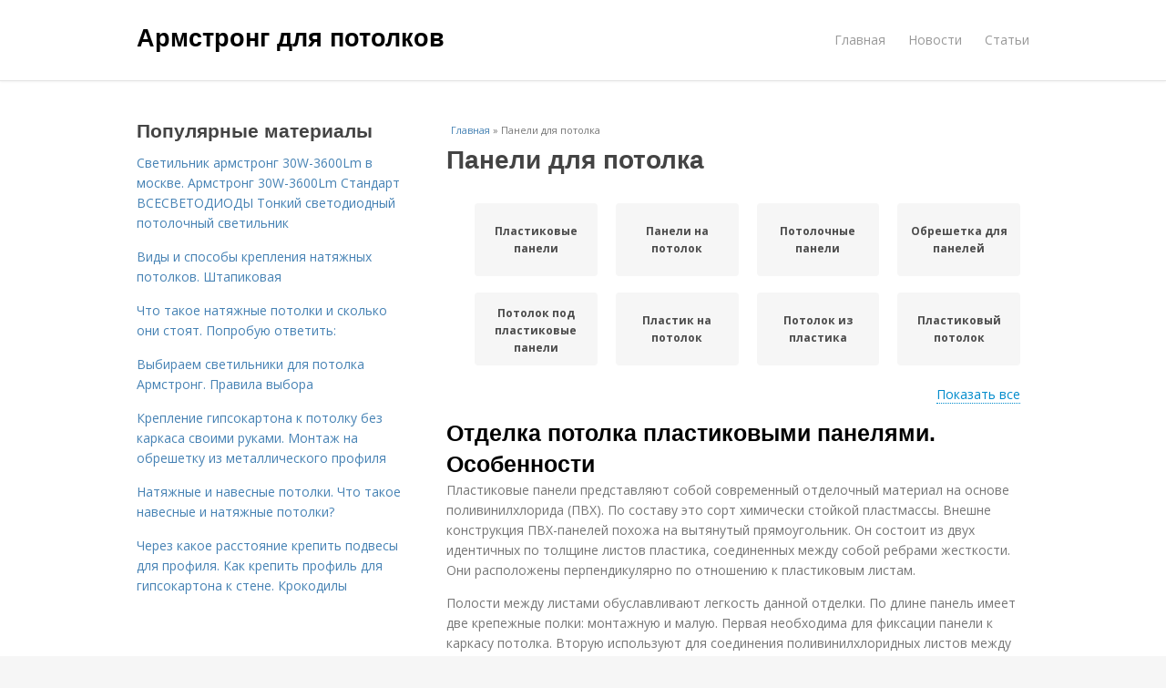

--- FILE ---
content_type: text/html; charset=utf-8
request_url: https://armstrong-dlya-potolkov.aystroika.info/paneli-dlya-potolka
body_size: 19371
content:
<!DOCTYPE html>
<html lang="ru" dir="ltr"
  xmlns:content="http://purl.org/rss/1.0/modules/content/"
  xmlns:dc="http://purl.org/dc/terms/"
  xmlns:foaf="http://xmlns.com/foaf/0.1/"
  xmlns:og="http://ogp.me/ns#"
  xmlns:rdfs="http://www.w3.org/2000/01/rdf-schema#"
  xmlns:sioc="http://rdfs.org/sioc/ns#"
  xmlns:sioct="http://rdfs.org/sioc/types#"
  xmlns:skos="http://www.w3.org/2004/02/skos/core#"
  xmlns:xsd="http://www.w3.org/2001/XMLSchema#">
<head>
<meta charset="utf-8" />
<meta name="Generator" content="Drupal 7 (http://drupal.org)" />
<link rel="alternate" type="application/rss+xml" title="RSS - Панели для потолка" href="https://armstrong-dlya-potolkov.aystroika.info/taxonomy/term/971/feed" />
<link rel="canonical" href="/paneli-dlya-potolka" />
<link rel="shortlink" href="/taxonomy/term/971" />
<meta property="description" content="Панели для потолка. Отделка потолка пластиковыми панелями. Особенности" />
<meta name="viewport" content="width=device-width, initial-scale=1, maximum-scale=1" />
<meta about="/paneli-dlya-potolka" typeof="skos:Concept" property="rdfs:label skos:prefLabel" content="Панели для потолка" />
<title>Панели для потолка | Армстронг для потолков</title>

    <link rel="shortcut icon" href="https://armstrong-dlya-potolkov.aystroika.info/sites/default/files/favicons/armstrong-dlya-potolkov.aystroika.info/favicon.ico">
    <link rel="apple-touch-icon" href="https://armstrong-dlya-potolkov.aystroika.info/sites/default/files/favicons/armstrong-dlya-potolkov.aystroika.info/apple-icon-152x152.ico">
    <link rel="apple-touch-icon" sizes="57x57" href="https://armstrong-dlya-potolkov.aystroika.info/sites/default/files/favicons/armstrong-dlya-potolkov.aystroika.info/apple-icon-57x57.ico">
    <link rel="apple-touch-icon" sizes="60x60" href="https://armstrong-dlya-potolkov.aystroika.info/sites/default/files/favicons/armstrong-dlya-potolkov.aystroika.info/apple-icon-60x60.ico">
    <link rel="apple-touch-icon" sizes="72x72" href="https://armstrong-dlya-potolkov.aystroika.info/sites/default/files/favicons/armstrong-dlya-potolkov.aystroika.info/apple-icon-72x72.ico">
    <link rel="apple-touch-icon" sizes="76x76" href="https://armstrong-dlya-potolkov.aystroika.info/sites/default/files/favicons/armstrong-dlya-potolkov.aystroika.info/apple-icon-76x76.ico">
    <link rel="apple-touch-icon" sizes="114x114" href="https://armstrong-dlya-potolkov.aystroika.info/sites/default/files/favicons/armstrong-dlya-potolkov.aystroika.info/apple-icon-114x114.ico">
    <link rel="apple-touch-icon" sizes="120x120" href="https://armstrong-dlya-potolkov.aystroika.info/sites/default/files/favicons/armstrong-dlya-potolkov.aystroika.info/apple-icon-120x120.ico">
    <link rel="apple-touch-icon" sizes="144x144" href="https://armstrong-dlya-potolkov.aystroika.info/sites/default/files/favicons/armstrong-dlya-potolkov.aystroika.info/apple-icon-144x144.ico">
    <link rel="apple-touch-icon" sizes="152x152" href="https://armstrong-dlya-potolkov.aystroika.info/sites/default/files/favicons/armstrong-dlya-potolkov.aystroika.info/apple-icon-152x152.ico">
    <link rel="apple-touch-icon" sizes="180x180" href="https://armstrong-dlya-potolkov.aystroika.info/sites/default/files/favicons/armstrong-dlya-potolkov.aystroika.info/apple-icon-180x180.ico">
    <link rel="icon" type="image/x-icon" sizes="192x192"  href="https://armstrong-dlya-potolkov.aystroika.info/sites/default/files/favicons/armstrong-dlya-potolkov.aystroika.info/android-icon-.ico">
    <link rel="icon" type="image/x-icon" sizes="32x32" href="https://armstrong-dlya-potolkov.aystroika.info/sites/default/files/favicons/armstrong-dlya-potolkov.aystroika.info/favicon-32x32.ico">
    <link rel="icon" type="image/x-icon" sizes="96x96" href="https://armstrong-dlya-potolkov.aystroika.info/sites/default/files/favicons/armstrong-dlya-potolkov.aystroika.info/favicon-96x96.ico">
    <link rel="icon" type="image/x-icon" sizes="16x16" href="https://armstrong-dlya-potolkov.aystroika.info/sites/default/files/favicons/armstrong-dlya-potolkov.aystroika.info/favicon-16x16.ico">
    <link type="text/css" rel="stylesheet" href="https://armstrong-dlya-potolkov.aystroika.info/sites/default/files/css/css_pbm0lsQQJ7A7WCCIMgxLho6mI_kBNgznNUWmTWcnfoE.css" media="all" />
<link type="text/css" rel="stylesheet" href="https://armstrong-dlya-potolkov.aystroika.info/sites/default/files/css/css_uGbAYUquy_hLL8-4YI1pUCShW2j1u-tewieW2F4S-ks.css" media="all" />
<link type="text/css" rel="stylesheet" href="https://armstrong-dlya-potolkov.aystroika.info/sites/default/files/css/css_AK7pOwvoGKo7KAdPeyO7vi8lk2hYd9Tl8Rg7d_fs8bA.css" media="all" />
<link type="text/css" rel="stylesheet" href="https://armstrong-dlya-potolkov.aystroika.info/sites/default/files/css/css_RQGFFiNGYPZfun1w9c9BnZ9g7tSNzR3-AL8HepSgEPk.css" media="all" />



    

<!--[if lt IE 9]><script src="/sites/all/themes/venture_theme/js/html5.js"></script><![endif]-->
</head>
<body class="html not-front not-logged-in one-sidebar sidebar-first page-taxonomy page-taxonomy-term page-taxonomy-term- page-taxonomy-term-971" itemscope itemtype="http://schema.org/WebPage">
    <div id="wrap">
  <div id="header-wrap" class="clr fixed-header">
    <header id="header" class="site-header clr container">
      <div id="logo" class="clr">
                  <h2 id="site-name">
            <a href="/" title="Главная">Армстронг для потолков</a>
          </h2>
               </div>
      <div id="sidr-close"><a href="#sidr-close" class="toggle-sidr-close"></a></div>
      <div id="site-navigation-wrap">
        <a href="#sidr-main" id="navigation-toggle"><span class="fa fa-bars"></span>Меню</a>
        <nav id="site-navigation" class="navigation main-navigation clr" role="navigation">
          <div id="main-menu" class="menu-main-container">
            <ul class="menu"><li class="first leaf"><a href="/">Главная</a></li>
<li class="leaf"><a href="/novosti">Новости</a></li>
<li class="last leaf"><a href="/stati">Статьи</a></li>
</ul>          </div>
        </nav>
      </div>
    </header>
  </div>



  

  <div id="main" class="site-main container clr">
        <div id="primary" class="content-area clr">
      <section id="content" role="main" class="site-content left-content clr">
                            <div id="breadcrumbs" itemscope itemtype="https://schema.org/BreadcrumbList" >
            <span itemprop="itemListElement" itemscope itemtype="https://schema.org/ListItem"><a href="/" itemprop="item"><span itemprop="name">Главная</span>
            <meta itemprop="position" content="1" /></a></span> » <span itemprop="itemListElement" itemscope itemtype="https://schema.org/ListItem"><span itemprop="item"><span itemprop="name">Панели для потолка</span>
            <meta itemprop="position" content="2" /></span></span>          </div>
                                          <div id="content-wrap">
                    <h1 class="page-title">Панели для потолка</h1>                                                  <div class="region region-content">
  <div id="block-system-main" class="block block-system">

      
  <div class="content">
    <div id="related_terms"><ul class="related_terms_ul"><li class="related_term_item"><a href="/plastikovye-paneli">Пластиковые панели</a></li><li class="related_term_item"><a href="/paneli-na-potolok">Панели на потолок</a></li><li class="related_term_item"><a href="/potolochnye-paneli">Потолочные панели</a></li><li class="related_term_item"><a href="/obreshetka-dlya-paneley">Обрешетка для панелей</a></li><li class="related_term_item"><a href="/potolok-pod-plastikovye-paneli">Потолок под пластиковые панели</a></li><li class="related_term_item"><a href="/plastik-na-potolok">Пластик на потолок</a></li><li class="related_term_item"><a href="/potolok-iz-plastika">Потолок из пластика</a></li><li class="related_term_item"><a href="/plastikovyy-potolok">Пластиковый потолок</a></li><li class="related_term_item"><a href="/podvesnoy-potolok">Подвесной потолок</a></li><li class="related_term_item"><a href="/potolok-iz-stenovyh-paneley">Потолок из стеновых панелей</a></li><li class="related_term_item"><a href="/karkas-dlya-plastikovyh-paneley">Каркас для пластиковых панелей</a></li><li class="related_term_item"><a href="/karkas-na-potolke">Каркас на потолке</a></li><li class="related_term_item"><a href="/potolok-iz-paneley">Потолок из панелей</a></li><li class="related_term_item"><a href="/plastikovyh-potolochnye-paneli">Пластиковых потолочные панели</a></li><li class="related_term_item"><a href="/paneli-v-derevyannom-dome">Панели в деревянном доме</a></li><li class="related_term_item"><a href="/paneli-na-metallicheskiy-profil">Панели на металлический профиль</a></li><li class="related_term_item"><a href="/paneli-k-stene">Панели к стене</a></li><li class="related_term_item"><a href="/paneli-k-potolku">Панели к потолку</a></li><li class="related_term_item"><a href="/besshovnye-paneli">Бесшовные панели</a></li><li class="related_term_item"><a href="/paneli-dlya-potolkov">Панели для потолков</a></li><li class="related_term_item"><a href="/reechnyy-potolok">Реечный потолок</a></li><li class="related_term_item"><a href="/reechnye-potolki">Реечные потолки</a></li><li class="related_term_item"><a href="/material-dlya-potolka">Материал для потолка</a></li></ul><div class="navi">
                            <span class="open" style="display: inline;">Показать все</span>
                            <span class="close" style="display: none;">Свернуть</span>
                        </div></div><div class="term-listing-heading"><div id="taxonomy-term-971" class="taxonomy-term vocabulary-sub-categorys">

  
  <div class="content">
      </div>

</div>
</div>

  <article id="node-5666" class="node node-content node-promoted node-teaser clearfix" about="/stati/otdelka-potolka-plastikovymi-panelyami-osobennosti" typeof="sioc:Item foaf:Document">
        <header>
                    <h2 class="title"  property="dc:title" datatype=""><a href="/stati/otdelka-potolka-plastikovymi-panelyami-osobennosti">Отделка потолка пластиковыми панелями. Особенности</a></h2>
              
      
          </header>
  
  <div class="content">
    <div class="field field-name-body field-type-text-with-summary field-label-hidden"><div class="field-items"><div class="field-item even" property="content:encoded"><p>Пластиковые панели представляют собой современный отделочный материал на основе поливинилхлорида (ПВХ). По составу это сорт химически стойкой пластмассы. Внешне конструкция ПВХ-панелей похожа на вытянутый прямоугольник. Он состоит из двух идентичных по толщине листов пластика, соединенных между собой ребрами жесткости. Они расположены перпендикулярно по отношению к пластиковым листам.</p><p>Полости между листами обуславливают легкость данной отделки. По длине панель имеет две крепежные полки: монтажную и малую. Первая необходима для фиксации панели к каркасу потолка. Вторую используют для соединения поливинилхлоридных листов между собой. Замки широкой стороны напоминают замковые крепежи ламинатных досок.</p><a href="/stati/otdelka-potolka-plastikovymi-panelyami-osobennosti" title="Отделка потолка пластиковыми панелями. Особенности" ><img src="https://armstrong-dlya-potolkov.aystroika.info/sites/default/files/i/armstrong-dlya-potolkov.aystroika.info/31522/6-11/fa68523989dc.jpg"></a></div></div></div>  </div>
      
      
  
  
      <footer>
      <ul class="links inline"><li class="node-readmore first last"><a href="/stati/otdelka-potolka-plastikovymi-panelyami-osobennosti" rel="tag" title="Отделка потолка пластиковыми панелями. Особенности">Читать дальше →</a></li>
</ul>    </footer>
   

    </article> <!-- /.node -->


  <article id="node-5599" class="node node-content node-promoted node-teaser clearfix" about="/stati/kak-obshit-potolok-panelyami-pvh-tehnologiya-otdelki-potolka-plastikovymi-panelyami" typeof="sioc:Item foaf:Document">
        <header>
                    <h2 class="title"  property="dc:title" datatype=""><a href="/stati/kak-obshit-potolok-panelyami-pvh-tehnologiya-otdelki-potolka-plastikovymi-panelyami">Как обшить потолок панелями ПВХ. Технология отделки потолка пластиковыми панелями</a></h2>
              
      
          </header>
  
  <div class="content">
    <div class="field field-name-body field-type-text-with-summary field-label-hidden"><div class="field-items"><div class="field-item even" property="content:encoded"><p>В первую очередь надо рассчитать, сколько пластиковых панелей вам необходимо, чтобы покрыть ими потолок. Здесь требуется всего лишь два размера: площадь потолка и площадь одной панели. И то, и другое подсчитать – не проблема, нужны школьные знания геометрии. Далее площадь потолка делим на площадь панели, получаем количество материала. К этому показателю прибавляем 5% – на всякий случай.</p><a href="/stati/kak-obshit-potolok-panelyami-pvh-tehnologiya-otdelki-potolka-plastikovymi-panelyami" title="Как обшить потолок панелями ПВХ. Технология отделки потолка пластиковыми панелями" ><img src="https://armstrong-dlya-potolkov.aystroika.info/sites/default/files/i/armstrong-dlya-potolkov.aystroika.info/23822/6-8/c93b7759c923.jpg" alt="ПВХ панели на потолок в комнату. Обзор видов и моделей панелей для потолка"></a></div></div></div>  </div>
      
      
  
  
      <footer>
      <ul class="links inline"><li class="node-readmore first last"><a href="/stati/kak-obshit-potolok-panelyami-pvh-tehnologiya-otdelki-potolka-plastikovymi-panelyami" rel="tag" title="Как обшить потолок панелями ПВХ. Технология отделки потолка пластиковыми панелями">Читать дальше →</a></li>
</ul>    </footer>
   

    </article> <!-- /.node -->


  <article id="node-5483" class="node node-content node-promoted node-teaser clearfix" about="/novosti/plastikovye-paneli-dlya-potolka-plyusy-pvh-paneley-dlya-potolka" typeof="sioc:Item foaf:Document">
        <header>
                    <h2 class="title"  property="dc:title" datatype=""><a href="/novosti/plastikovye-paneli-dlya-potolka-plyusy-pvh-paneley-dlya-potolka">Пластиковые панели для потолка. Плюсы ПВХ панелей для потолка</a></h2>
              
      
          </header>
  
  <div class="content">
    <div class="field field-name-body field-type-text-with-summary field-label-hidden"><div class="field-items"><div class="field-item even" property="content:encoded"><p><a href="/novosti/plastikovye-paneli-dlya-potolka-plyusy-pvh-paneley-dlya-potolka" title="Пластиковые панели для потолка. Плюсы ПВХ панелей для потолка" ><img src="https://armstrong-dlya-potolkov.aystroika.info/sites/default/files/i/armstrong-dlya-potolkov.aystroika.info/16322/1-6/6643c83b09ae.jpg" alt="Пластиковые панели для потолка. Плюсы ПВХ панелей для потолка"></a></p><p>Потолочный пластик может похвастаться следующими преимуществами: </p></div></div></div>  </div>
      
      
  
  
      <footer>
      <ul class="links inline"><li class="node-readmore first last"><a href="/novosti/plastikovye-paneli-dlya-potolka-plyusy-pvh-paneley-dlya-potolka" rel="tag" title="Пластиковые панели для потолка. Плюсы ПВХ панелей для потолка">Читать дальше →</a></li>
</ul>    </footer>
   

    </article> <!-- /.node -->


  <article id="node-5465" class="node node-content node-promoted node-teaser clearfix" about="/stati/plastikovyy-potolok-svoimi-rukami-vannaya-komnata" typeof="sioc:Item foaf:Document">
        <header>
                    <h2 class="title"  property="dc:title" datatype=""><a href="/stati/plastikovyy-potolok-svoimi-rukami-vannaya-komnata">Пластиковый потолок своими руками. Ванная комната</a></h2>
              
      
          </header>
  
  <div class="content">
    <div class="field field-name-body field-type-text-with-summary field-label-hidden"><div class="field-items"><div class="field-item even" property="content:encoded"><p>В ванной комнате или совмещенном санузле для оформления потолка используют разнообразные материалы, и одним из них являются пластиковые панели. Они помогут сэкономить достаточно крупную сумму, так как имеют вполне доступную цену, и их легко можно установить самостоятельно, без привлечения мастеров.</p><p><a href="/stati/plastikovyy-potolok-svoimi-rukami-vannaya-komnata" title="Пластиковый потолок своими руками. Ванная комната" ><img src="https://armstrong-dlya-potolkov.aystroika.info/sites/default/files/i/armstrong-dlya-potolkov.aystroika.info/15422/6-6/6ba494882c8c.jpg"></a></p><p>Пластиковый потолок выбран в общий тон с кремовой отделкой стен</p></div></div></div>  </div>
      
      
  
  
      <footer>
      <ul class="links inline"><li class="node-readmore first last"><a href="/stati/plastikovyy-potolok-svoimi-rukami-vannaya-komnata" rel="tag" title="Пластиковый потолок своими руками. Ванная комната">Читать дальше →</a></li>
</ul>    </footer>
   

    </article> <!-- /.node -->


  <article id="node-5460" class="node node-content node-promoted node-teaser clearfix" about="/novosti/ustanovka-pvh-paneley-dlya-potolka-svoimi-rukami-montazh-karkasa-dlya-plastikovyh-paneley" typeof="sioc:Item foaf:Document">
        <header>
                    <h2 class="title"  property="dc:title" datatype=""><a href="/novosti/ustanovka-pvh-paneley-dlya-potolka-svoimi-rukami-montazh-karkasa-dlya-plastikovyh-paneley">Установка ПВХ панелей для потолка своими руками. Монтаж каркаса для пластиковых панелей</a></h2>
              
      
          </header>
  
  <div class="content">
    <div class="field field-name-body field-type-text-with-summary field-label-hidden"><div class="field-items"><div class="field-item even" property="content:encoded"><p>Начинают с того что размечают положение потолка из пластиковых панелей на стенах. На этом этапе следует определиться с величиной зазора между основанием потолка и поверхностью будущего потолка.</p><p>Этот зазор зависит от неровностей потолка, а так же от того какие коммуникации будут проложены под пластиковым потолком, и какие светильники будут в него установлены. Для того что бы проще было определиться можно сказать, что для установки среднестатистического точечного светильника необходимо 7-10 см подпотолочного пространства. Для прокладки проводки и монтажа потолка из пластиковых панелей достаточно 3-5 см.</p><p>После того как размер зазора определен с помощью уровня размечают положение будущего потолка. Удобнее для этих целей пользоваться лазерным уровнем.</p><a href="/novosti/ustanovka-pvh-paneley-dlya-potolka-svoimi-rukami-montazh-karkasa-dlya-plastikovyh-paneley" title="Установка ПВХ панелей для потолка своими руками. Монтаж каркаса для пластиковых панелей" ><img src="https://armstrong-dlya-potolkov.aystroika.info/sites/default/files/i/armstrong-dlya-potolkov.aystroika.info/15122/3-6/bb603761a8c7.jpg" alt="Установка ПВХ панелей для потолка своими руками. Монтаж каркаса для пластиковых панелей"></a></div></div></div>  </div>
      
      
  
  
      <footer>
      <ul class="links inline"><li class="node-readmore first last"><a href="/novosti/ustanovka-pvh-paneley-dlya-potolka-svoimi-rukami-montazh-karkasa-dlya-plastikovyh-paneley" rel="tag" title="Установка ПВХ панелей для потолка своими руками. Монтаж каркаса для пластиковых панелей">Читать дальше →</a></li>
</ul>    </footer>
   

    </article> <!-- /.node -->


  <article id="node-5440" class="node node-content node-promoted node-teaser clearfix" about="/stati/kak-krepit-paneli-pvh-k-potolku-vidy-plastikovyh-potolochnyh-paneley" typeof="sioc:Item foaf:Document">
        <header>
                    <h2 class="title"  property="dc:title" datatype=""><a href="/stati/kak-krepit-paneli-pvh-k-potolku-vidy-plastikovyh-potolochnyh-paneley">Как крепить панели ПВХ к потолку. Виды пластиковых потолочных панелей</a></h2>
              
      
          </header>
  
  <div class="content">
    <div class="field field-name-body field-type-text-with-summary field-label-hidden"><div class="field-items"><div class="field-item even" property="content:encoded"><p>Все ПВХ панели разделяют на две категории: стеновые и потолочные. Они отличаются жесткостью и весом: на потолке неважна механическая прочность, потому материал делают облегченным, с тонкими стенками. Обращаться с ними нужно аккуратно: можно смять даже двумя пальцами. Можно ли монтировать стеновые панели на потолок. Можно, но стоят они дороже, а их более высока прочность невостребована. К тому же они тяжелее, потому немного будет увеличена нагрузка на каркас (если такой будет) и при его монтаже нужно это учитывать.</p><p>Теперь о размерах панелей и видах их поверхностей. Есть материал, внешний вид которого напоминает вагонку: такие же полосы, только из пластика. Потолок из таких панелей называют еще реечным так как по внешнему виду поверхность очень похожа.</p><a href="/stati/kak-krepit-paneli-pvh-k-potolku-vidy-plastikovyh-potolochnyh-paneley" title="Как крепить панели ПВХ к потолку. Виды пластиковых потолочных панелей" ><img src="https://armstrong-dlya-potolkov.aystroika.info/sites/default/files/i/armstrong-dlya-potolkov.aystroika.info/13822/4-5/69386d4cf0d7.jpg" alt="Как крепить панели ПВХ к потолку. Виды пластиковых потолочных панелей"></a></div></div></div>  </div>
      
      
  
  
      <footer>
      <ul class="links inline"><li class="node-readmore first last"><a href="/stati/kak-krepit-paneli-pvh-k-potolku-vidy-plastikovyh-potolochnyh-paneley" rel="tag" title="Как крепить панели ПВХ к потолку. Виды пластиковых потолочных панелей">Читать дальше →</a></li>
</ul>    </footer>
   

    </article> <!-- /.node -->


  <article id="node-5340" class="node node-content node-promoted node-teaser clearfix" about="/novosti/montazh-plastikovyh-paneley-k-potolku-svoimi-rukami-preimushchestva-i-nedostatki" typeof="sioc:Item foaf:Document">
        <header>
                    <h2 class="title"  property="dc:title" datatype=""><a href="/novosti/montazh-plastikovyh-paneley-k-potolku-svoimi-rukami-preimushchestva-i-nedostatki">Монтаж пластиковых панелей к потолку своими руками. Преимущества и недостатки</a></h2>
              
      
          </header>
  
  <div class="content">
    <div class="field field-name-body field-type-text-with-summary field-label-hidden"><div class="field-items"><div class="field-item even" property="content:encoded">— самый простой в монтаже среди навесных конструкций.<a href="/novosti/montazh-plastikovyh-paneley-k-potolku-svoimi-rukami-preimushchestva-i-nedostatki" title="Монтаж пластиковых панелей к потолку своими руками. Преимущества и недостатки" ><img src="https://armstrong-dlya-potolkov.aystroika.info/sites/default/files/i/armstrong-dlya-potolkov.aystroika.info/7722/6-3/a60c685b74c2.jpg"></a></div></div></div>  </div>
      
      
  
  
      <footer>
      <ul class="links inline"><li class="node-readmore first last"><a href="/novosti/montazh-plastikovyh-paneley-k-potolku-svoimi-rukami-preimushchestva-i-nedostatki" rel="tag" title="Монтаж пластиковых панелей к потолку своими руками. Преимущества и недостатки">Читать дальше →</a></li>
</ul>    </footer>
   

    </article> <!-- /.node -->


  <article id="node-5204" class="node node-content node-promoted node-teaser clearfix" about="/novosti/kakoe-vybrat-pokrytie-dlya-potolka-potolochnoe-pokrytie-iz-gipsokartona" typeof="sioc:Item foaf:Document">
        <header>
                    <h2 class="title"  property="dc:title" datatype=""><a href="/novosti/kakoe-vybrat-pokrytie-dlya-potolka-potolochnoe-pokrytie-iz-gipsokartona">Какое выбрать покрытие для потолка. Потолочное покрытие из гипсокартона</a></h2>
              
      
          </header>
  
  <div class="content">
    <div class="field field-name-body field-type-text-with-summary field-label-hidden"><div class="field-items"><div class="field-item even" property="content:encoded">Сегодня это самое популярное потолочное покрытие. В большинстве случаев ГКЛ использую для отделки потолков в квартирах и частных домах. Он экологичен, паропроницаем и позволяет создавать не только идеально ровные поверхности, но и причудливые формы, которые диктует современный дизайн интерьеров.Этот способ обустройства потолка настолько популярен, что в интернете есть множество статей и <p>Потолочное покрытие из нипсокартона фото </p><p><a href="/novosti/kakoe-vybrat-pokrytie-dlya-potolka-potolochnoe-pokrytie-iz-gipsokartona" title="Какое выбрать покрытие для потолка. Потолочное покрытие из гипсокартона" ><img src="https://armstrong-dlya-potolkov.aystroika.info/sites/default/files/i/armstrong-dlya-potolkov.aystroika.info/35921/0-12/a38286b26829.jpg" alt="Какое выбрать покрытие для потолка. Потолочное покрытие из гипсокартона"></a></p></div></div></div>  </div>
      
      
  
  
      <footer>
      <ul class="links inline"><li class="node-readmore first last"><a href="/novosti/kakoe-vybrat-pokrytie-dlya-potolka-potolochnoe-pokrytie-iz-gipsokartona" rel="tag" title="Какое выбрать покрытие для потолка. Потолочное покрытие из гипсокартона">Читать дальше →</a></li>
</ul>    </footer>
   

    </article> <!-- /.node -->
<div id="related_nodes_title">Вас может заинтересовать</div>

  <article id="node-5713" class="node node-content node-promoted node-teaser clearfix" about="/novosti/podvesnoy-potolok-v-ofis-armstrong-osobennosti" typeof="sioc:Item foaf:Document">
        <header>
                    <h2 class="title"  property="dc:title" datatype=""><a href="/novosti/podvesnoy-potolok-v-ofis-armstrong-osobennosti">Подвесной потолок в офис Армстронг. Особенности</a></h2>
              
      
          </header>
  
  <div class="content">
    <div class="field field-name-body field-type-text-with-summary field-label-hidden"><div class="field-items"><div class="field-item even" property="content:encoded"><p>Потолок Armstrong является одним из самых распространенных видов покрытия, которое можно увидеть в жилых помещениях и в офисных зданиях. Из себя он представляет конструкцию из плит, расположенных в виде ячеек на металлическом каркасе. Такой потолок довольно легко монтируется и не обладает высокой стоимостью – именно поэтому пользуется широкой популярностью.</p> <p>Стоит отметить, что название было получено в честь производителя, который был первым, кто завез подобные потолки в Россию.</p><a href="/novosti/podvesnoy-potolok-v-ofis-armstrong-osobennosti" title="Подвесной потолок в офис Армстронг. Особенности" ><img src="https://armstrong-dlya-potolkov.aystroika.info/sites/default/files/i/armstrong-dlya-potolkov.aystroika.info/34822/4-12/3f7a172fad9f.jpg"></a></div></div></div>  </div>
      
      
  
  
      <footer>
      <ul class="links inline"><li class="node-readmore first last"><a href="/novosti/podvesnoy-potolok-v-ofis-armstrong-osobennosti" rel="tag" title="Подвесной потолок в офис Армстронг. Особенности">Читать дальше →</a></li>
</ul>    </footer>
   

    </article> <!-- /.node -->


  <article id="node-5712" class="node node-content node-promoted node-teaser clearfix" about="/novosti/ofisnye-podvesnye-potolki-armstrong-tehnicheskie-harakteristiki" typeof="sioc:Item foaf:Document">
        <header>
                    <h2 class="title"  property="dc:title" datatype=""><a href="/novosti/ofisnye-podvesnye-potolki-armstrong-tehnicheskie-harakteristiki">Офисные подвесные потолки Армстронг. Технические характеристики</a></h2>
              
      
          </header>
  
  <div class="content">
    <div class="field field-name-body field-type-text-with-summary field-label-hidden"><div class="field-items"><div class="field-item even" property="content:encoded"><p>Потолочные подвесные конструкции используются во всем мире, поэтому вы всегда можете попросить у продавца сертификаты соответствия общепринятым стандартам.</p><p>Стандартные технические характеристики подвесной конструкции Armstrong таковы: </p>Размер одной плитки составляет от 600 кв. мм, также, в продаже имеются плитки размером 1200 х 600 мм.Толщина плитки варьируется от 0,8 до 2,5 сантиметров.Вес квадратного метра конструкции зависит от веса материалов отделки и может колебаться в пределах от 2,5 килограмм до 8.<p><a href="/novosti/ofisnye-podvesnye-potolki-armstrong-tehnicheskie-harakteristiki" title="Офисные подвесные потолки Армстронг. Технические характеристики" ><img src="https://armstrong-dlya-potolkov.aystroika.info/sites/default/files/i/armstrong-dlya-potolkov.aystroika.info/34722/3-12/34478fe89be9.jpg"></a></p></div></div></div>  </div>
      
      
  
  
      <footer>
      <ul class="links inline"><li class="node-readmore first last"><a href="/novosti/ofisnye-podvesnye-potolki-armstrong-tehnicheskie-harakteristiki" rel="tag" title="Офисные подвесные потолки Армстронг. Технические характеристики">Читать дальше →</a></li>
</ul>    </footer>
   

    </article> <!-- /.node -->


  <article id="node-5711" class="node node-content node-promoted node-teaser clearfix" about="/stati/podvesnye-potolki-i-podvesnaya-sistema-armstrong-kak-ustroen-podvesnoy-potolok-armstrong" typeof="sioc:Item foaf:Document">
        <header>
                    <h2 class="title"  property="dc:title" datatype=""><a href="/stati/podvesnye-potolki-i-podvesnaya-sistema-armstrong-kak-ustroen-podvesnoy-potolok-armstrong">Подвесные потолки и подвесная система Армстронг. Как устроен подвесной потолок «Армстронг»</a></h2>
              
      
          </header>
  
  <div class="content">
    <div class="field field-name-body field-type-text-with-summary field-label-hidden"><div class="field-items"><div class="field-item even" property="content:encoded"><p>Подвесной поток «Армстронг» – это запатентованная система, которая представляет собой следующую простую, но эффективную конструкцию:</p>Направляющие Т-образного сечения, которые монтируются в монтажном горизонте в ортогональном направлении по отношению друг к другу, образуя прямоугольники и квадраты с габаритами от 300 х 300 мм до 600 х 1200 мм для монтажа облицовочных плиток.Профильные направляющие, которые устанавливаются между продольными несущими элементами. Имеют тот же Т-образный профиль, но не снабжаются отверстиями для подвесов. Монтируются на выступающие полки продольных профилей.<p><a href="/stati/podvesnye-potolki-i-podvesnaya-sistema-armstrong-kak-ustroen-podvesnoy-potolok-armstrong" title="Подвесные потолки и подвесная система Армстронг. Как устроен подвесной потолок «Армстронг»" ><img src="https://armstrong-dlya-potolkov.aystroika.info/sites/default/files/i/armstrong-dlya-potolkov.aystroika.info/34622/2-12/29e0a2fcb2e5.jpg" alt="Подвесные потолки и подвесная система Армстронг. Как устроен подвесной потолок «Армстронг»"></a></p></div></div></div>  </div>
      
      
  
  
      <footer>
      <ul class="links inline"><li class="node-readmore first last"><a href="/stati/podvesnye-potolki-i-podvesnaya-sistema-armstrong-kak-ustroen-podvesnoy-potolok-armstrong" rel="tag" title="Подвесные потолки и подвесная система Армстронг. Как устроен подвесной потолок «Армстронг»">Читать дальше →</a></li>
</ul>    </footer>
   

    </article> <!-- /.node -->


  <article id="node-5710" class="node node-content node-promoted node-teaser clearfix" about="/novosti/potolki-armstrong-i-albes-ot-oficialnogo-predstavitelya-internet-magazin-potolki-armstrong" typeof="sioc:Item foaf:Document">
        <header>
                    <h2 class="title"  property="dc:title" datatype=""><a href="/novosti/potolki-armstrong-i-albes-ot-oficialnogo-predstavitelya-internet-magazin-potolki-armstrong">Потолки армстронг и Албес от официального представителя. Интернет-магазин «Потолки Армстронг» - гарантия надежных и качественных подвесных систем.</a></h2>
              
      
          </header>
  
  <div class="content">
    <div class="field field-name-body field-type-text-with-summary field-label-hidden"><div class="field-items"><div class="field-item even" property="content:encoded"><p>В нашей стране подвесные потолки Armstrong давно и прочно завоевали популярность. Это неудивительно. Многими экспертами давно признано, что идеальным решением для обустройства и элегантного оформления интерьера вашей, не только квартиры или дома, но и офиса, являются именно подвесной потолок. Крайне важным фактором является высокая скорость монтажа. Цены на потолки Армстронг в эконом сегменте порадуют своим качеством и низкой стоимостью. С их помощью можно легко скрыть любые дефекты потолочной поверхности, спрятать провода (это особенно актуально в огромных офисных зданиях). Кроме того потолки Армстронг - это еще и отличный дизайнерский ход. В совокупности с хорошими светильниками они станут украшением любого помещения, сделают его более комфортным и уютным.<a href="/novosti/potolki-armstrong-i-albes-ot-oficialnogo-predstavitelya-internet-magazin-potolki-armstrong" title="Потолки армстронг и Албес от официального представителя. Интернет-магазин «Потолки Армстронг» - гарантия надежных и качественных подвесных систем." ><img src="https://armstrong-dlya-potolkov.aystroika.info/sites/default/files/i/armstrong-dlya-potolkov.aystroika.info/34522/1-12/a731d480604f.jpg"></a></div></div></div>  </div>
      
      
  
  
      <footer>
      <ul class="links inline"><li class="node-readmore first last"><a href="/novosti/potolki-armstrong-i-albes-ot-oficialnogo-predstavitelya-internet-magazin-potolki-armstrong" rel="tag" title="Потолки армстронг и Албес от официального представителя. Интернет-магазин «Потолки Армстронг» - гарантия надежных и качественных подвесных систем.">Читать дальше →</a></li>
</ul>    </footer>
   

    </article> <!-- /.node -->


  <article id="node-5692" class="node node-content node-promoted node-teaser clearfix" about="/stati/navesnoy-potolok-svoimi-rukami-potolok-iz-gipsokartona" typeof="sioc:Item foaf:Document">
        <header>
                    <h2 class="title"  property="dc:title" datatype=""><a href="/stati/navesnoy-potolok-svoimi-rukami-potolok-iz-gipsokartona">Навесной потолок своими руками. Потолок из гипсокартона</a></h2>
              
      
          </header>
  
  <div class="content">
    <div class="field field-name-body field-type-text-with-summary field-label-hidden"><div class="field-items"><div class="field-item even" property="content:encoded"><p><a href="/stati/navesnoy-potolok-svoimi-rukami-potolok-iz-gipsokartona" title="Навесной потолок своими руками. Потолок из гипсокартона" ><img src="https://armstrong-dlya-potolkov.aystroika.info/sites/default/files/i/armstrong-dlya-potolkov.aystroika.info/33222/2-11/d829bad044b2.jpg" alt="Навесной потолок своими руками. Потолок из гипсокартона"></a></p><p>Планируя сделать подвесной потолок из гипсокартона своими руками, следует учесть довольно внушительный вес листов. Поднять лист размером 1.2 на 2.5 м одному человеку не под силу, обязательно потребуется помощник.</p><p>Крепление подвесного потолка из гипсокартона можно проводить как на деревянный, так и на металлический каркас. Каркас из металлических профилей предпочтительнее, так как он более легкий и простой в монтаже, не деформируется от воздействия влаги и температуры.</p>Инструменты и расходные материалы<p></p></div></div></div>  </div>
      
      
  
  
      <footer>
      <ul class="links inline"><li class="node-readmore first last"><a href="/stati/navesnoy-potolok-svoimi-rukami-potolok-iz-gipsokartona" rel="tag" title="Навесной потолок своими руками. Потолок из гипсокартона">Читать дальше →</a></li>
</ul>    </footer>
   

    </article> <!-- /.node -->


  <article id="node-5690" class="node node-content node-promoted node-teaser clearfix" about="/novosti/razmetka-potolka-pered-montazhom-plastikovyh-paneley-nanesenie-razmetki" typeof="sioc:Item foaf:Document">
        <header>
                    <h2 class="title"  property="dc:title" datatype=""><a href="/novosti/razmetka-potolka-pered-montazhom-plastikovyh-paneley-nanesenie-razmetki">Разметка потолка перед монтажом пластиковых панелей. Нанесение разметки</a></h2>
              
      
          </header>
  
  <div class="content">
    <div class="field field-name-body field-type-text-with-summary field-label-hidden"><div class="field-items"><div class="field-item even" property="content:encoded"><p>Чтобы обрешетка под пластиковые панели соответствовала необходимым требованиям, ее монтаж начинают с разметочных мероприятий:</p><a href="/novosti/razmetka-potolka-pered-montazhom-plastikovyh-paneley-nanesenie-razmetki" title="Разметка потолка перед монтажом пластиковых панелей. Нанесение разметки" ><img src="https://armstrong-dlya-potolkov.aystroika.info/sites/default/files/i/armstrong-dlya-potolkov.aystroika.info/33022/0-11/4b552c0fca7e.jpg"></a></div></div></div>  </div>
      
      
  
  
      <footer>
      <ul class="links inline"><li class="node-readmore first last"><a href="/novosti/razmetka-potolka-pered-montazhom-plastikovyh-paneley-nanesenie-razmetki" rel="tag" title="Разметка потолка перед монтажом пластиковых панелей. Нанесение разметки">Читать дальше →</a></li>
</ul>    </footer>
   

    </article> <!-- /.node -->


  <article id="node-5671" class="node node-content node-promoted node-teaser clearfix" about="/novosti/montazh-paneley-pvh-na-potolok-svoimi-rukami-otdelka-potolka-panelyami-pvh-svoimi-rukami" typeof="sioc:Item foaf:Document">
        <header>
                    <h2 class="title"  property="dc:title" datatype=""><a href="/novosti/montazh-paneley-pvh-na-potolok-svoimi-rukami-otdelka-potolka-panelyami-pvh-svoimi-rukami">Монтаж панелей ПВХ на потолок своими руками. Отделка потолка панелями ПВХ своими руками</a></h2>
              
      
          </header>
  
  <div class="content">
    <div class="field field-name-body field-type-text-with-summary field-label-hidden"><div class="field-items"><div class="field-item even" property="content:encoded"><p>Рассмотрим в этой статье, как сделать подвесной потолок из панелей ПВХ своими руками. Для этого нам понадобятся, собственно, пластиковые панели, стартовые ПВХ-профили, алюминиевый профиль и подвесы.</p><p><a href="/novosti/montazh-paneley-pvh-na-potolok-svoimi-rukami-otdelka-potolka-panelyami-pvh-svoimi-rukami" title="Монтаж панелей ПВХ на потолок своими руками. Отделка потолка панелями ПВХ своими руками" ><img src="https://armstrong-dlya-potolkov.aystroika.info/sites/default/files/i/armstrong-dlya-potolkov.aystroika.info/31822/2-11/ca2d690ea4a7.jpg"></a></p><p></p><p>Перед тем, как сделать потолок из ПВХ панелей своими руками, нам нужно подготовить и смонтировать каркас. Для этого в ванной с уже выложенной на стенах плиткой и оставленным зазором в 10-20 см под потолком, устанавливается каркас из алюминиевых направляющих. Крепить их можно над плиткой или непосредственно на нее.</p></div></div></div>  </div>
      
      
  
  
      <footer>
      <ul class="links inline"><li class="node-readmore first last"><a href="/novosti/montazh-paneley-pvh-na-potolok-svoimi-rukami-otdelka-potolka-panelyami-pvh-svoimi-rukami" rel="tag" title="Монтаж панелей ПВХ на потолок своими руками. Отделка потолка панелями ПВХ своими руками">Читать дальше →</a></li>
</ul>    </footer>
   

    </article> <!-- /.node -->


  <article id="node-5670" class="node node-content node-promoted node-teaser clearfix" about="/novosti/kak-krepit-paneli-pvh-k-stene-i-potolku-sposoby-montazha" typeof="sioc:Item foaf:Document">
        <header>
                    <h2 class="title"  property="dc:title" datatype=""><a href="/novosti/kak-krepit-paneli-pvh-k-stene-i-potolku-sposoby-montazha">Как крепить панели ПВХ к стене и потолку. Способы монтажа</a></h2>
              
      
          </header>
  
  <div class="content">
    <div class="field field-name-body field-type-text-with-summary field-label-hidden"><div class="field-items"><div class="field-item even" property="content:encoded"><p>Монтаж пластиковых панелей все производят по-разному. Варианты можно разделить на 3 основные группы: </p>Каркас<p>Крепление на стальную или деревянную обрешётку имеет ряд преимуществ :</p>не требует идеально ровного основания,позволяет выстроить ровные углы (важно для установки мебели или сантехники),оставляет свободное пространство для коммуникаций.<p>Из минусов — уменьшение площади комнаты (критично в маленьких ванных или санузлах), возможность появления плесени из-за плохой циркуляции воздуха, дополнительные расходы времени и средств на сборку каркаса. Сами пластиковые панели крепятся к обрешётке с помощью саморезов, скоб или кляммеров.</p><a href="/novosti/kak-krepit-paneli-pvh-k-stene-i-potolku-sposoby-montazha" title="Как крепить панели ПВХ к стене и потолку. Способы монтажа" ><img src="https://armstrong-dlya-potolkov.aystroika.info/sites/default/files/i/armstrong-dlya-potolkov.aystroika.info/31722/1-11/b2af3e0d9c81.jpg"></a></div></div></div>  </div>
      
      
  
  
      <footer>
      <ul class="links inline"><li class="node-readmore first last"><a href="/novosti/kak-krepit-paneli-pvh-k-stene-i-potolku-sposoby-montazha" rel="tag" title="Как крепить панели ПВХ к стене и потолку. Способы монтажа">Читать дальше →</a></li>
</ul>    </footer>
   

    </article> <!-- /.node -->


  <article id="node-5669" class="node node-content node-promoted node-teaser clearfix" about="/stati/pravila-montazha-paneley-pvh-na-stenu-ili-potolok-kakie-materialy-i-instrumenty-ponadobyatsya" typeof="sioc:Item foaf:Document">
        <header>
                    <h2 class="title"  property="dc:title" datatype=""><a href="/stati/pravila-montazha-paneley-pvh-na-stenu-ili-potolok-kakie-materialy-i-instrumenty-ponadobyatsya">Правила монтажа панелей пвх на стену или потолок. Какие материалы и инструменты понадобятся?</a></h2>
              
      
          </header>
  
  <div class="content">
    <div class="field field-name-body field-type-text-with-summary field-label-hidden"><div class="field-items"><div class="field-item even" property="content:encoded"><p>Установка пластиковых панелей начинается задолго до строительных работ. Первым делом нужно закупить все материалы:</p> Непосредственно сами панели ПВХ . Чтобы все элементы совпадали между собой по цвету, выбирайте упаковки из одной партии. Пластиковые панели бывают в форме ламелей (25-30 см шириной, 2,5-3 м длиной), плит или листов, а также имитирующие вагонку (шириной около 10 сантиметров).<p>Цвета, рисунки и форма подбираются под интерьер. Также они отличаются количеством рёбер жёсткости — в качестве пластиковых панелей на потолок подойдут модели с минимальным запасом прочности и небольшой толщиной. Для облицовки стен требуется более жёсткий пластик.   <a href="/stati/pravila-montazha-paneley-pvh-na-stenu-ili-potolok-kakie-materialy-i-instrumenty-ponadobyatsya" title="Правила монтажа панелей пвх на стену или потолок. Какие материалы и инструменты понадобятся?" ><img src="https://armstrong-dlya-potolkov.aystroika.info/sites/default/files/i/armstrong-dlya-potolkov.aystroika.info/31622/0-11/644685fdf1a7.jpg" alt="Правила монтажа панелей пвх на стену или потолок. Какие материалы и инструменты понадобятся?"></a></p></div></div></div>  </div>
      
      
  
  
      <footer>
      <ul class="links inline"><li class="node-readmore first last"><a href="/stati/pravila-montazha-paneley-pvh-na-stenu-ili-potolok-kakie-materialy-i-instrumenty-ponadobyatsya" rel="tag" title="Правила монтажа панелей пвх на стену или потолок. Какие материалы и инструменты понадобятся?">Читать дальше →</a></li>
</ul>    </footer>
   

    </article> <!-- /.node -->


  <article id="node-5668" class="node node-content node-promoted node-teaser clearfix" about="/stati/kak-pravilno-krepit-paneli-pvh-na-potolok-sozdanie-karkasa" typeof="sioc:Item foaf:Document">
        <header>
                    <h2 class="title"  property="dc:title" datatype=""><a href="/stati/kak-pravilno-krepit-paneli-pvh-na-potolok-sozdanie-karkasa">Как правильно крепить панели пвх на потолок. Создание каркаса</a></h2>
              
      
          </header>
  
  <div class="content">
    <div class="field field-name-body field-type-text-with-summary field-label-hidden"><div class="field-items"><div class="field-item even" property="content:encoded"><p>Когда подготовка завершена и материалы закуплены, устанавливаются металлические детали. Начать следует с разметки для крепежей. Конструкция крепится к стенам по периметру либо к потолку. Второй вариант наиболее предпочтителен, особенно, если стены выложены кафелем. Сверлить плитку довольно опасно. В этом случае отверстия под шурупы лучше делать в межплиточных швах. Риск будет минимальным, если в них установлены пластиковые крестовины. Если проделывать отверстия в растворе, отделка может пострадать.</p><p>Каркас можно сделать из обычных алюминиевых уголков, но есть и специальные наборы для подвесных потолочных систем. Они состоят из двух видов профилей — направляющих (UD) и ребер жесткости (СD). Крепление производится с помощью шурупов и дюбелей.</p><a href="/stati/kak-pravilno-krepit-paneli-pvh-na-potolok-sozdanie-karkasa" title="Как правильно крепить панели пвх на потолок. Создание каркаса" ><img src="https://armstrong-dlya-potolkov.aystroika.info/sites/default/files/i/armstrong-dlya-potolkov.aystroika.info/31622/0-11/a9fbf375cd77.jpg"></a></div></div></div>  </div>
      
      
  
  
      <footer>
      <ul class="links inline"><li class="node-readmore first last"><a href="/stati/kak-pravilno-krepit-paneli-pvh-na-potolok-sozdanie-karkasa" rel="tag" title="Как правильно крепить панели пвх на потолок. Создание каркаса">Читать дальше →</a></li>
</ul>    </footer>
   

    </article> <!-- /.node -->


  <article id="node-5667" class="node node-content node-promoted node-teaser clearfix" about="/stati/montazh-potolka-iz-plastikovyh-paneley-svoimi-rukami-osobennosti-materiala" typeof="sioc:Item foaf:Document">
        <header>
                    <h2 class="title"  property="dc:title" datatype=""><a href="/stati/montazh-potolka-iz-plastikovyh-paneley-svoimi-rukami-osobennosti-materiala">Монтаж потолка из пластиковых панелей своими руками. Особенности материала</a></h2>
              
      
          </header>
  
  <div class="content">
    <div class="field field-name-body field-type-text-with-summary field-label-hidden"><div class="field-items"><div class="field-item even" property="content:encoded"><p>Сегодня в строительных магазинах предлагается огромный выбор моделей панелей ПВХ, они могут отличаться по размеру, форме, технике изготовления (матовые, глянцевые, покрытые лаком) и декору (под древесину, камень). Однако очень важно, не перепутать их со стеновыми. Потолочные панели легче и мягче стеновых, весят меньше и более хрупкие. Они просты в монтаже, но требуют бережного обращения, так вмятину можно поставить и рукой.</p><p>Пластиковые панели имеют ряд преимуществ:</p><a href="/stati/montazh-potolka-iz-plastikovyh-paneley-svoimi-rukami-osobennosti-materiala" title="Монтаж потолка из пластиковых панелей своими руками. Особенности материала" ><img src="https://armstrong-dlya-potolkov.aystroika.info/sites/default/files/i/armstrong-dlya-potolkov.aystroika.info/31522/6-11/3f5bc9e5fe19.jpg" alt="Монтаж потолка из пластиковых панелей своими руками. Особенности материала"></a></div></div></div>  </div>
      
      
  
  
      <footer>
      <ul class="links inline"><li class="node-readmore first last"><a href="/stati/montazh-potolka-iz-plastikovyh-paneley-svoimi-rukami-osobennosti-materiala" rel="tag" title="Монтаж потолка из пластиковых панелей своими руками. Особенности материала">Читать дальше →</a></li>
</ul>    </footer>
   

    </article> <!-- /.node -->


  <article id="node-5665" class="node node-content node-promoted node-teaser clearfix" about="/novosti/montazh-potolochnyh-paneley-pvh-svoimi-rukami-vybor-i-otlichie-ot-stenovyh" typeof="sioc:Item foaf:Document">
        <header>
                    <h2 class="title"  property="dc:title" datatype=""><a href="/novosti/montazh-potolochnyh-paneley-pvh-svoimi-rukami-vybor-i-otlichie-ot-stenovyh">Монтаж потолочных панелей ПВХ своими руками. Выбор и отличие от стеновых</a></h2>
              
      
          </header>
  
  <div class="content">
    <div class="field field-name-body field-type-text-with-summary field-label-hidden"><div class="field-items"><div class="field-item even" property="content:encoded"><p>Потолочные ПВХ-панели состоят из двух листов пластика, которые крепятся при помощи специальных ребер жесткости. Вдоль длины листа с одной стороны проходит большая, а с противоположной – малая крепежная планки. Большая служит для фиксации ПВХ-листа к каркасу, а малая – для сцепления листов между собой.</p><p>Все детали сбоку имеют шип, который способствует большей прочности конструкции. Производители потолочных панелей гарантируют, что срок службы изделия составляет 10 лет.</p><p><a href="/novosti/montazh-potolochnyh-paneley-pvh-svoimi-rukami-vybor-i-otlichie-ot-stenovyh" title="Монтаж потолочных панелей ПВХ своими руками. Выбор и отличие от стеновых" ><img src="https://armstrong-dlya-potolkov.aystroika.info/sites/default/files/i/armstrong-dlya-potolkov.aystroika.info/31422/5-11/23f2ecb28593.jpg"></a></p><p></p></div></div></div>  </div>
      
      
  
  
      <footer>
      <ul class="links inline"><li class="node-readmore first last"><a href="/novosti/montazh-potolochnyh-paneley-pvh-svoimi-rukami-vybor-i-otlichie-ot-stenovyh" rel="tag" title="Монтаж потолочных панелей ПВХ своими руками. Выбор и отличие от стеновых">Читать дальше →</a></li>
</ul>    </footer>
   

    </article> <!-- /.node -->


  <article id="node-5653" class="node node-content node-promoted node-teaser clearfix" about="/novosti/obustroystvo-podvesnogo-potolka-svoimi-rukami-montazh-yacheistyh-konstrukciy" typeof="sioc:Item foaf:Document">
        <header>
                    <h2 class="title"  property="dc:title" datatype=""><a href="/novosti/obustroystvo-podvesnogo-potolka-svoimi-rukami-montazh-yacheistyh-konstrukciy">Обустройство подвесного потолка своими руками. Монтаж ячеистых конструкций</a></h2>
              
      
          </header>
  
  <div class="content">
    <div class="field field-name-body field-type-text-with-summary field-label-hidden"><div class="field-items"><div class="field-item even" property="content:encoded"><p>Для того чтобы сделать надежные ячеистые подвесные потолки - монтаж своими руками должен строго соответствовать инструкции. Алюминиевые модули в виде ячеек могут иметь разную конфигурацию – стандартную, пирамидальную, разноуровневую, жалюзи. Ячеистые потолки часто устанавливаются в торговых центрах, вокзалах, аэропортах, ресторанах, поскольку они делают оформление этих огромных помещений завершенным и цельным. Кроме того, они, как и другие подвесные системы, скрывают коммуникации. Ячеистые конструкции способствуют вентиляции и не препятствуют работе противопожарной системы, установленной в запотолочном пространстве.</p><a href="/novosti/obustroystvo-podvesnogo-potolka-svoimi-rukami-montazh-yacheistyh-konstrukciy" title="Обустройство подвесного потолка своими руками. Монтаж ячеистых конструкций" ><img src="https://armstrong-dlya-potolkov.aystroika.info/sites/default/files/i/armstrong-dlya-potolkov.aystroika.info/29122/3-10/07002d1a6593.jpg"></a></div></div></div>  </div>
      
      
  
  
      <footer>
      <ul class="links inline"><li class="node-readmore first last"><a href="/novosti/obustroystvo-podvesnogo-potolka-svoimi-rukami-montazh-yacheistyh-konstrukciy" rel="tag" title="Обустройство подвесного потолка своими руками. Монтаж ячеистых конструкций">Читать дальше →</a></li>
</ul>    </footer>
   

    </article> <!-- /.node -->


  <article id="node-5652" class="node node-content node-promoted node-teaser clearfix" about="/novosti/izgotovlenie-podvesnogo-potolka-s-podsvetkoy-svoimi-rukami-obshchaya-informaciya" typeof="sioc:Item foaf:Document">
        <header>
                    <h2 class="title"  property="dc:title" datatype=""><a href="/novosti/izgotovlenie-podvesnogo-potolka-s-podsvetkoy-svoimi-rukami-obshchaya-informaciya">Изготовление подвесного потолка с подсветкой своими руками. Общая информация</a></h2>
              
      
          </header>
  
  <div class="content">
    <div class="field field-name-body field-type-text-with-summary field-label-hidden"><div class="field-items"><div class="field-item even" property="content:encoded"><p>Потолок из гипсокартона с подсветкой является очень популярным дизайнерским решением. Его отличает внешняя красота и практичность. Для обустройства электрической части можно использовать многообразные комбинации различных осветительных приборов. В результате удается не только изменять интенсивность светового потока, но и повлиять на пространственное восприятие помещения.</p><p><a href="/novosti/izgotovlenie-podvesnogo-potolka-s-podsvetkoy-svoimi-rukami-obshchaya-informaciya" title="Изготовление подвесного потолка с подсветкой своими руками. Общая информация" ><img src="https://armstrong-dlya-potolkov.aystroika.info/sites/default/files/i/armstrong-dlya-potolkov.aystroika.info/28922/1-10/d26719a371ad.jpg"></a></p><p>Сильные стороны использования подвесного потолка с подсветкой:</p></div></div></div>  </div>
      
      
  
  
      <footer>
      <ul class="links inline"><li class="node-readmore first last"><a href="/novosti/izgotovlenie-podvesnogo-potolka-s-podsvetkoy-svoimi-rukami-obshchaya-informaciya" rel="tag" title="Изготовление подвесного потолка с подсветкой своими руками. Общая информация">Читать дальше →</a></li>
</ul>    </footer>
   

    </article> <!-- /.node -->


  <article id="node-5650" class="node node-content node-promoted node-teaser clearfix" about="/stati/podvesnoy-potolok-iz-plastikovyh-paneley-ustroystvo-potolka-iz-paneley-pvh" typeof="sioc:Item foaf:Document">
        <header>
                    <h2 class="title"  property="dc:title" datatype=""><a href="/stati/podvesnoy-potolok-iz-plastikovyh-paneley-ustroystvo-potolka-iz-paneley-pvh">Подвесной потолок из пластиковых панелей. Устройство потолка из панелей ПВХ</a></h2>
              
      
          </header>
  
  <div class="content">
    <div class="field field-name-body field-type-text-with-summary field-label-hidden"><div class="field-items"><div class="field-item even" property="content:encoded"><p>В том случае, если поверхность потолочного перекрытия представляет собой идеально ровную гладкую плоскую плоскость, то процесс монтажа существенно упрощается. Такая ситуация бывает крайне редко, но бывает. В этом случае установить пластиковые панели на потолок можно, используя обычный акриловый клей или аналогичные по составу композиции, например, жидкие гвозди. Полихлорвиниловые панели вырезают по размеру и последовательно наклеивают на поверхность потолка, не забывая соединять материал в замок. Останется лишь закрыть щель по периметру потолка декоративным пластиковым уголком. Сделать такой потолок из пластика своими руками сможет любой, даже мало-мальски знакомый с ПВХ работник.</p><a href="/stati/podvesnoy-potolok-iz-plastikovyh-paneley-ustroystvo-potolka-iz-paneley-pvh" title="Подвесной потолок из пластиковых панелей. Устройство потолка из панелей ПВХ" ><img src="https://armstrong-dlya-potolkov.aystroika.info/sites/default/files/i/armstrong-dlya-potolkov.aystroika.info/28822/0-10/5086fecc72c9.jpg"></a></div></div></div>  </div>
      
      
  
  
      <footer>
      <ul class="links inline"><li class="node-readmore first last"><a href="/stati/podvesnoy-potolok-iz-plastikovyh-paneley-ustroystvo-potolka-iz-paneley-pvh" rel="tag" title="Подвесной потолок из пластиковых панелей. Устройство потолка из панелей ПВХ">Читать дальше →</a></li>
</ul>    </footer>
   

    </article> <!-- /.node -->


  <article id="node-5649" class="node node-content node-promoted node-teaser clearfix" about="/stati/kak-sdelat-podvesnoy-potolok-pravilno-preimushchestva-i-nedostatki-podvesnogo-potolka" typeof="sioc:Item foaf:Document">
        <header>
                    <h2 class="title"  property="dc:title" datatype=""><a href="/stati/kak-sdelat-podvesnoy-potolok-pravilno-preimushchestva-i-nedostatki-podvesnogo-potolka">Как сделать подвесной потолок правильно. Преимущества и недостатки подвесного потолка</a></h2>
              
      
          </header>
  
  <div class="content">
    <div class="field field-name-body field-type-text-with-summary field-label-hidden"><div class="field-items"><div class="field-item even" property="content:encoded"><p>Естественно, что у любого вида декоративной отделки есть как достоинства, так и недостатки.</p><p>Среди преимуществ навесных потолков можно назвать:</p><a href="/stati/kak-sdelat-podvesnoy-potolok-pravilno-preimushchestva-i-nedostatki-podvesnogo-potolka" title="Как сделать подвесной потолок правильно. Преимущества и недостатки подвесного потолка" ><img src="https://armstrong-dlya-potolkov.aystroika.info/sites/default/files/i/armstrong-dlya-potolkov.aystroika.info/28722/6-10/6d41da9e8d1d.jpg"></a></div></div></div>  </div>
      
      
  
  
      <footer>
      <ul class="links inline"><li class="node-readmore first last"><a href="/stati/kak-sdelat-podvesnoy-potolok-pravilno-preimushchestva-i-nedostatki-podvesnogo-potolka" rel="tag" title="Как сделать подвесной потолок правильно. Преимущества и недостатки подвесного потолка">Читать дальше →</a></li>
</ul>    </footer>
   

    </article> <!-- /.node -->


  <article id="node-5647" class="node node-content node-promoted node-teaser clearfix" about="/novosti/ustroystvo-podvesnogo-potolka-iz-gipsokartona-svoimi-rukami-kak-sdelat-karkas-podvesnogo" typeof="sioc:Item foaf:Document">
        <header>
                    <h2 class="title"  property="dc:title" datatype=""><a href="/novosti/ustroystvo-podvesnogo-potolka-iz-gipsokartona-svoimi-rukami-kak-sdelat-karkas-podvesnogo">Устройство подвесного потолка из гипсокартона своими руками. Как сделать каркас подвесного потолка из гипсокартона (с фото и видео)</a></h2>
              
      
          </header>
  
  <div class="content">
    <div class="field field-name-body field-type-text-with-summary field-label-hidden"><div class="field-items"><div class="field-item even" property="content:encoded"><p>Каркас подвесного потолка из гипсокартона, состоящий только из несущих профилей или брусков (одноуровневый каркас), крепится к несущему основанию при помощи прямых подвесов. Основные и несущие профили (бруски) крепятся между собой одноуровневым соединителем для профилей ПП 60/27 или, если каркас деревянный — шурупами.</p><p><a href="/novosti/ustroystvo-podvesnogo-potolka-iz-gipsokartona-svoimi-rukami-kak-sdelat-karkas-podvesnogo" title="Устройство подвесного потолка из гипсокартона своими руками. Как сделать каркас подвесного потолка из гипсокартона (с фото и видео)" ><img src="https://armstrong-dlya-potolkov.aystroika.info/sites/default/files/i/armstrong-dlya-potolkov.aystroika.info/28622/5-10/1e1a9fedf948.jpg"></a></p><p>Посмотрите на фото, как сделать подвесной потолок из гипсокартона: основные и несущие профили (бруски), расположенные в разных уровнях (двухуровневый каркас), крепятся между собой двухуровневым соединителем для профилей ПП 60/27 или, если каркас деревянный — шурупами.</p></div></div></div>  </div>
      
      
  
  
      <footer>
      <ul class="links inline"><li class="node-readmore first last"><a href="/novosti/ustroystvo-podvesnogo-potolka-iz-gipsokartona-svoimi-rukami-kak-sdelat-karkas-podvesnogo" rel="tag" title="Устройство подвесного потолка из гипсокартона своими руками. Как сделать каркас подвесного потолка из гипсокартона (с фото и видео)">Читать дальше →</a></li>
</ul>    </footer>
   

    </article> <!-- /.node -->


  <article id="node-5645" class="node node-content node-promoted node-teaser clearfix" about="/novosti/montazh-potolka-svoimi-rukami-montazh-potolkov-svoimi-rukami-poshagovoe-opisanie-kak-sdelat" typeof="sioc:Item foaf:Document">
        <header>
                    <h2 class="title"  property="dc:title" datatype=""><a href="/novosti/montazh-potolka-svoimi-rukami-montazh-potolkov-svoimi-rukami-poshagovoe-opisanie-kak-sdelat">Монтаж потолка своими руками. Монтаж потолков своими руками: пошаговое описание, как сделать потолок. Обзор современных конструкций и идеи по их дизайну (105 фото)</a></h2>
              
      
          </header>
  
  <div class="content">
    <div class="field field-name-body field-type-text-with-summary field-label-hidden"><div class="field-items"><div class="field-item even" property="content:encoded"><p>Натяжные потолки в последнее время считаются самыми распространенными среди всех видов отделки потолка. Работу по установке потолков можно вполне произвести самостоятельно. Вам лишь понадобится необходимые инструменты, а также важно понимать технологию монтажа.</p><p><a href="/novosti/montazh-potolka-svoimi-rukami-montazh-potolkov-svoimi-rukami-poshagovoe-opisanie-kak-sdelat" title="Монтаж потолка своими руками. Монтаж потолков своими руками: пошаговое описание, как сделать потолок. Обзор современных конструкций и идеи по их дизайну (105 фото)" ><img src="https://armstrong-dlya-potolkov.aystroika.info/sites/default/files/i/armstrong-dlya-potolkov.aystroika.info/28522/4-10/55da0d327327.jpg" alt="Монтаж потолка своими руками. Монтаж потолков своими руками: пошаговое описание, как сделать потолок. Обзор современных конструкций и идеи по их дизайну (105 фото)"></a></p><p>В этой статье мы детально расскажем как происходит монтаж натяжного потолка своими руками, а также расскажем как устанавливаются полотна других типов.</p><p></p>Выбор материалов <p>Перед покупкой материалов следует учитывать особенности помещения, в котором будет устанавливаться потолок.</p></div></div></div>  </div>
      
      
  
  
      <footer>
      <ul class="links inline"><li class="node-readmore first last"><a href="/novosti/montazh-potolka-svoimi-rukami-montazh-potolkov-svoimi-rukami-poshagovoe-opisanie-kak-sdelat" rel="tag" title="Монтаж потолка своими руками. Монтаж потолков своими руками: пошаговое описание, как сделать потолок. Обзор современных конструкций и идеи по их дизайну (105 фото)">Читать дальше →</a></li>
</ul>    </footer>
   

    </article> <!-- /.node -->


  <article id="node-5644" class="node node-content node-promoted node-teaser clearfix" about="/stati/podvesnye-plastikovye-potolki-svoimi-rukami-nabor-instrumentov-dlya-montazha" typeof="sioc:Item foaf:Document">
        <header>
                    <h2 class="title"  property="dc:title" datatype=""><a href="/stati/podvesnye-plastikovye-potolki-svoimi-rukami-nabor-instrumentov-dlya-montazha">Подвесные пластиковые потолки своими руками. Набор инструментов для монтажа</a></h2>
              
      
          </header>
  
  <div class="content">
    <div class="field field-name-body field-type-text-with-summary field-label-hidden"><div class="field-items"><div class="field-item even" property="content:encoded"><p>Чтобы правильно и надежно закрепить на потолке пластиковые панели, необходимо приготовить набор определенных инструментов. Стоит отметить, что для выполнения поставленной задачи не требуется приобретать дорогостоящее или очень сложное оборудование и механизмы, инструменты из списка можно приобрести в любом строительном магазине.</p><p>В частности, монтаж подвесного потолка из панелей ПВХ выполняется с помощью следующих инструментов:</p><a href="/stati/podvesnye-plastikovye-potolki-svoimi-rukami-nabor-instrumentov-dlya-montazha" title="Подвесные пластиковые потолки своими руками. Набор инструментов для монтажа" ><img src="https://armstrong-dlya-potolkov.aystroika.info/sites/default/files/i/armstrong-dlya-potolkov.aystroika.info/28422/3-10/93decb34df54.jpg"></a></div></div></div>  </div>
      
      
  
  
      <footer>
      <ul class="links inline"><li class="node-readmore first last"><a href="/stati/podvesnye-plastikovye-potolki-svoimi-rukami-nabor-instrumentov-dlya-montazha" rel="tag" title="Подвесные пластиковые потолки своими руками. Набор инструментов для монтажа">Читать дальше →</a></li>
</ul>    </footer>
   

    </article> <!-- /.node -->
<h2>Последние обновления на сайте:</h2>1. <a href="/novosti/karkas-dlya-potolka-iz-gipsokartona-svoimi-rukami-pravila-razmetki-pod-karkas-dlya?new_time=09-12-2022-10-02-58">Каркас для потолка из гипсокартона своими руками. Правила разметки под каркас для подвесного потолка из гипсокартона</a><br>2. <a href="/novosti/kreplenie-gipsokartona-k-potolku-pri-pomoshchi-mastiki-pravilnoe-kreplenie-gipsokartonnyh?new_time=02-12-2022-05-38-44">Крепление гипсокартона к потолку при помощи мастики. Правильное крепление гипсокартонных листов без каркаса</a><br>3. <a href="/novosti/podrobno-kak-svoimi-rukami-ustanovit-potolok-iz-gipsokartona-osobennosti?new_time=01-12-2022-00-20-33">Подробно, как своими руками установить потолок из гипсокартона. Особенности</a><br>4. <a href="/novosti/kak-postavit-peregorodku-iz-gipsokartona-ne-krepyas-v-potolok-kak-sdelat-peregorodku-iz?new_time=26-11-2022-12-54-28">Как поставить перегородку из гипсокартона не крепясь в потолок. Как сделать перегородку из гипсокартона</a><br>5. <a href="/stati/montazh-peregorodki-iz-gipsokartona-peregorodki-iz-gipsokartona?new_time=26-11-2022-11-53-59">Монтаж перегородки из гипсокартона. Перегородки из гипсокартона</a><br>6. <a href="/novosti/kak-sdelat-peregorodku-iz-gipsokartona-esli-uzhe-plyusy-i-minusy?new_time=26-11-2022-09-38-37">Как сделать перегородку из гипсокартона если уже.. Плюсы и минусы</a><br>7. <a href="/novosti/montazh-pvh-paneley-na-potolok-preimushchestva-i-dostoinstva-vybora-plastikovyh-paneley?new_time=21-11-2022-09-33-18">Монтаж ПВХ панелей на потолок. Преимущества и достоинства выбора пластиковых панелей</a><br>8. <a href="/novosti/montazh-paneley-pvh-na-potolok-svoimi-rukami-otdelka-potolka-panelyami-pvh-svoimi-rukami?new_time=15-11-2022-12-30-47">Монтаж панелей ПВХ на потолок своими руками. Отделка потолка панелями ПВХ своими руками</a><br>9. <a href="/novosti/profil-dlya-gipsokartona-razmery-dopolnitelnye-profili-i-aksessuary?new_time=11-11-2022-15-46-33">Профиль для гипсокартона размеры. Дополнительные профили и аксессуары</a><br>10. <a href="/novosti/delaem-originalnye-svetilniki-svoimi-rukami-derevyannaya-lyustra-svoimi-rukami?new_time=17-09-2022-14-57-31">Делаем оригинальные светильники своими руками. Деревянная люстра своими руками</a><br>11. <a href="/novosti/plastikovyy-potolok-v-vannoy-svoimi-rukami-ispolzovanie-montazhnyh-planok-i-klyaymerov?new_time=11-09-2022-05-57-44">Пластиковый потолок в ванной своими руками. Использование монтажных планок и кляймеров</a><br>12. <a href="/novosti/podvesnoy-potolok-iz-stekla-s-podsvetkoy-vidy-steklyannyh-potolkov?new_time=20-08-2022-14-30-59">Подвесной потолок из стекла с подсветкой. Виды стеклянных потолков</a><br>13. <a href="/novosti/prokladka-kabelya-v-gipsokartone-gipsokarton-montiruetsya-na-metallicheskie-profili-bez?new_time=20-08-2022-03-21-42">Прокладка кабеля в гипсокартоне. Гипсокартон монтируется на металлические профили без изоляции</a><br>14. <a href="/novosti/vidy-materialov-dlya-natyazhnyh-potolkov-istoriya-natyazhnyh-potolkov?new_time=13-08-2022-04-49-10">Виды материалов для натяжных потолков. История натяжных потолков</a><br>15. <a href="/novosti/sovremennyy-dizayn-natyazhnyy-potolkov-plyusy-i-minusy-natyazhnyh-potolkov?new_time=12-08-2022-05-19-02">Современный дизайн натяжный потолков. Плюсы и минусы натяжных потолков</a><br>16. <a href="/stati/stena-iz-gipsokartona-svoimi-rukami-peregorodka-iz-gipsokartona-svoimi-rukami-za-12-shagov?new_time=23-07-2022-03-53-53">Стена из гипсокартона своими руками. Перегородка из гипсокартона своими руками за 12 шагов</a><br>17. <a href="/novosti/demontazh-potolka-iz-gipsokartona-demontazh-gkl-potolka?new_time=19-07-2022-16-32-52">Демонтаж потолка из гипсокартона. Демонтаж ГКЛ потолка</a><br>18. <a href="/novosti/raspolozhenie-podvesov-na-potolke-razmetka-potolka?new_time=19-07-2022-16-20-10">Расположение подвесов на потолке. Разметка потолка</a><br>19. <a href="/novosti/zvukoizolyaciya-potolka-v-kvartire-plity-dlya-shumoizolyacii-potolka?new_time=19-07-2022-15-46-25">Звукоизоляция потолка в квартире. Плиты для шумоизоляции потолка</a><br>20. <a href="/stati/profil-potolochnyy-dlya-gipsokartona-dlya-sozdaniya-karkasov?new_time=19-07-2022-15-42-15">Профиль потолочный для гипсокартона. Для создания каркасов</a><br>21. <a href="/stati/otdelka-potolka-plastikovymi-panelyami-svoimi-rukami-otdelka-potolka-panelyami-pvh-svoimi?new_time=22-06-2022-07-51-25">Отделка потолка пластиковыми панелями своими руками. Отделка потолка панелями ПВХ своими руками</a><br>22. <a href="/novosti/kak-sdelat-podvesnoy-potolok-iz-paneley-pvh-etap-2-priobretenie-neobhodimyh-materialov?new_time=20-06-2022-08-10-46">Как сделать подвесной потолок из панелей пвх.. Этап 2 – приобретение необходимых материалов</a><br>23. <a href="/stati/potolok-iz-plastikovyh-paneley-pvh-svoimi-rukami-podgotovka-remontiruemoy-poverhnosti?new_time=14-06-2022-00-44-25">Потолок из пластиковых панелей ПВХ своими руками. Подготовка ремонтируемой поверхности</a><br>24. <a href="/stati/potolok-iz-paneley-pvh-vidy-plastikovyh-paneley-dlya-potolkov?new_time=14-06-2022-00-38-39">Потолок из панелей пвх. Виды пластиковых панелей для потолков</a><br>25. <a href="/stati/kak-sdelat-potolok-iz-paneley-pvh-svoimi-rukami-potolok-iz-paneley-pvh-svoimi-rukami-obzor?new_time=14-06-2022-00-31-37">Как сделать потолок из панелей пвх своими руками. Потолок из панелей пвх своими руками: обзор конструкции, советы, как крепить и порядок действий при монтаже (125 фото + видео)</a><br>26. <a href="/stati/kak-krepit-pvh-paneli-na-potolok-materialy-i-instrumenty?new_time=11-06-2022-14-46-04">Как крепить ПВХ-панели на потолок. Материалы и инструменты</a><br>27. <a href="/stati/raschet-profilya-dlya-gipsokartona-na-potolok-opisanie-kalkulyatora-rascheta-gipsokartona-i?new_time=26-05-2022-10-58-53">Расчет профиля для гипсокартона на потолок. Описание калькулятора расчета гипсокартона и каркаса</a><br>28. <a href="/novosti/montazh-gipsokartona-na-stenu-kak-zafiksirovat-gipsokarton-na-stene?new_time=05-05-2022-20-37-06">Монтаж гипсокартона на стену. Как зафиксировать гипсокартон на стене?</a><br>29. <a href="/novosti/tochki-krepleniya-podvesa-k-potolku-shema-montazha?new_time=03-05-2022-05-17-24">Точки крепления подвеса к потолку. Схема монтажа</a><br>30. <a href="/stati/rasstoyanie-mezhdu-samorezami-pri-kreplenii-gipsokartona-dlya-kazhdogo-krepleniya-svoy-samorez?new_time=03-05-2022-04-36-35">Расстояние между саморезами при креплении гипсокартона. Для каждого крепления свой саморез</a><br>31. <a href="/stati/chto-takoe-natyazhnye-potolki-i-skolko-oni-stoyat-poprobuyu-otvetit?new_time=09-04-2022-11-17-55">Что такое натяжные потолки и сколько они стоят. Попробую ответить:</a><br>32. <a href="/novosti/natyazhnye-ili-podvesnye-potolki-natyazhnoy-potolok-harakteristiki-i-osobennosti-ustanovki?new_time=08-04-2022-22-09-55">Натяжные или подвесные потолки. Натяжной потолок — характеристики и особенности установки</a><br>33. <a href="/novosti/kreplenie-natyazhnogo-potolka-k-gipsokartonu-osobennosti-krepleniya-natyazhnyh-potolkov-k?new_time=01-04-2022-14-40-58">Крепление натяжного потолка к гипсокартону. Особенности крепления натяжных потолков к гипсокартону</a><br>34. <a href="/stati/demontazh-potolka-armstrong-rascenka-demontazh-armstronga-rascenka-v-smete?new_time=26-03-2022-18-50-15">Демонтаж потолка армстронг: расценка. Демонтаж «Армстронга». Расценка в смете.</a><br>35. <a href="/stati/raschet-svetilnikov-v-potolok-armstrong-rasschityvaem-svetilniki-dlya-potolka-armtsrong?new_time=13-03-2022-09-07-44">Расчет светильников в потолок Армстронг. Рассчитываем светильники для потолка Армтсронг</a><br>36. <a href="/novosti/sravnitelnyy-obzor-potolochnyh-svetilnikov-armstrong-osobennosti-potolkov-armstrong?new_time=10-03-2022-09-15-48">Сравнительный обзор потолочных светильников армстронг. Особенности потолков армстронг</a><br>37. <a href="/stati/montazh-gipsokartona-na-potolok-s-profilem-raschyoty-po-neobhodimym-materialam?new_time=10-03-2022-09-15-06">Монтаж гипсокартона на потолок с профилем. Расчёты по необходимым материалам</a><br>38. <a href="/stati/montazh-gipsokartona-na-karkas-iz-profiley-materialy-primenyaemye-dlya-montazha-karkasa?new_time=07-03-2022-16-09-45">Монтаж гипсокартона на каркас из профилей. Материалы, применяемые для монтажа каркаса</a><br>39. <a href="/stati/tehnologiya-montazha-gipsokartona-na-potolok-dva-sloya-preimushchestva-gipsokartona-dlya?new_time=24-02-2022-14-29-47">Технология монтажа гипсокартона на потолок два слоя. Преимущества гипсокартона для потолочной отделки</a><br>40. <a href="/novosti/potolok-armstrong-razmery-plitki-razmery-potolka-kak-rasschitat-samostoyatelno?new_time=15-02-2022-19-29-40">Потолок армстронг размеры плитки. Размеры потолка: как рассчитать самостоятельно?</a><br>41. <a href="/stati/maksimalnaya-dlina-podvesa-dlya-potolka-armstrong-naznachenie-i-ustroystvo-evropodvesa-dlya?new_time=14-02-2022-16-07-53">Максимальная длина подвеса для потолка Армстронг. Назначение и устройство Европодвеса для подвесной системы Армстронг</a><br>42. <a href="/novosti/osobennosti-svetilnikov-dlya-potolka-armstrong-svetilniki-svetodiodnye-armstrong?new_time=14-02-2022-14-40-07">Особенности светильников для потолка армстронг. Светильники светодиодные армстронг</a><br>43. <a href="/stati/dopolnitelnye-elementy-podvesnogo-potolka-armstrong-osobennosti-potolkov-armstrong?new_time=10-01-2022-02-09-26">Дополнительные элементы подвесного потолка армстронг. Особенности потолков «Армстронг»</a><br>44. <a href="/stati/montazh-i-remont-potolka-armstrong-raschet-armstronga?new_time=05-01-2022-13-54-32">Монтаж и ремонт потолка армстронг. Расчет армстронга</a><br>45. <a href="/stati/potolok-armstrong-svoimi-rukami-neposredstvenno-montazh-potolka?new_time=03-01-2022-02-24-06">Потолок Армстронг своими руками. Непосредственно монтаж потолка</a><br>46. <a href="/novosti/kakoe-vybrat-pokrytie-dlya-potolka-potolochnoe-pokrytie-iz-gipsokartona?new_time=26-12-2021-14-59-48">Какое выбрать покрытие для потолка. Потолочное покрытие из гипсокартона</a><br>47. <a href="/stati/potolok-armstrong-vidy-plit-harakteristiki-plit-i-paneley-armstrong?new_time=19-12-2021-04-40-29">Потолок армстронг: виды плит. Характеристики плит и панелей Армстронг</a><br>48. <a href="/novosti/potolok-tipa-armstrong-plyusy-i-minusy-plitki-armstrong?new_time=16-12-2021-23-47-43">Потолок типа Армстронг. Плюсы и минусы плитки «Армстронг»</a><br>49. <a href="/stati/podvesnoy-potolok-armstrong-assortiment-potolochnyh-plitok?new_time=16-12-2021-23-37-55">Подвесной потолок Армстронг. Ассортимент потолочных плиток</a><br>50. <a href="/stati/smeta-na-podvesnoy-potolok-fer-15-01-047-17?new_time=16-12-2021-23-31-46">Смета на подвесной потолок. ФЕР 15-01-047-17</a><br><br>  </div>
  
</div> <!-- /.block -->
</div>
 <!-- /.region -->
        </div>
      </section>

              <aside id="secondary" class="sidebar-container" role="complementary">
         <div class="region region-sidebar-first">
  <div id="block-mainsitesettings-mainsitesettings-popular" class="block block-mainsitesettings">

        <h2 ><span>Популярные материалы</span></h2>
    
  <div class="content">
    <div class="item-list"><h3>Today's:</h3><ul><li class="first"><a href="/novosti/svetilnik-armstrong-30w-3600lm-v-moskve-armstrong-30w-3600lm-standart-vsesvetodiody-tonkiy">Светильник армстронг 30W-3600Lm в москве. Армстронг 30W-3600Lm Стандарт ВСЕСВЕТОДИОДЫ Тонкий светодиодный потолочный светильник</a></li>
<li><a href="/novosti/vidy-i-sposoby-krepleniya-natyazhnyh-potolkov-shtapikovaya">Виды и способы крепления натяжных потолков. Штапиковая</a></li>
<li><a href="/stati/chto-takoe-natyazhnye-potolki-i-skolko-oni-stoyat-poprobuyu-otvetit">Что такое натяжные потолки и сколько они стоят. Попробую ответить:</a></li>
<li><a href="/novosti/vybiraem-svetilniki-dlya-potolka-armstrong-pravila-vybora">Выбираем светильники для потолка Армстронг. Правила выбора</a></li>
<li><a href="/stati/kreplenie-gipsokartona-k-potolku-bez-karkasa-svoimi-rukami-montazh-na-obreshetku-iz">Крепление гипсокартона к потолку без каркаса своими руками. Монтаж на обрешетку из металлического профиля</a></li>
<li><a href="/stati/natyazhnye-i-navesnye-potolki-chto-takoe-navesnye-i-natyazhnye-potolki">Натяжные и навесные потолки. Что такое навесные и натяжные потолки?</a></li>
<li class="last"><a href="/novosti/cherez-kakoe-rasstoyanie-krepit-podvesy-dlya-profilya-kak-krepit-profil-dlya-gipsokartona-k">Через какое расстояние крепить подвесы для профиля. Как крепить профиль для гипсокартона к стене. Крокодилы</a></li>
</ul></div><br />  </div>
  
</div> <!-- /.block -->
</div>
 <!-- /.region -->
        </aside> 
              
          </div>
  </div>

    <div id="footer-wrap" class="site-footer clr">
    <div id="footer" class="clr container">
            
              <div class="span_1_of_1 col col-1">
          <div class="region region-footer">
  <div id="block-block-2" class="block block-block">

      
  <div class="content">
    <!-- Yandex.Metrika counter -->
<script type="text/javascript" >
   (function(m,e,t,r,i,k,a){m[i]=m[i]||function(){(m[i].a=m[i].a||[]).push(arguments)};
   m[i].l=1*new Date();k=e.createElement(t),a=e.getElementsByTagName(t)[0],k.async=1,k.src=r,a.parentNode.insertBefore(k,a)})
   (window, document, "script", "https://cdn.jsdelivr.net/npm/yandex-metrica-watch/tag.js", "ym");

   ym(85483150, "init", {
        clickmap:true,
        trackLinks:true,
        accurateTrackBounce:true
   });
</script>
<noscript><div><img src="https://mc.yandex.ru/watch/85483150" style="position:absolute; left:-9999px;" alt="" /></div></noscript>
<!-- /Yandex.Metrika counter -->  </div>
  
</div> <!-- /.block -->
<div id="block-mainsitesettings-mainsitesettings-footer" class="block block-mainsitesettings">

      
  <div class="content">
    <div class="item-list"><ul><li class="first"><a href="/">© 2026 Армстронг для потолков</a><div id="footer-site-slogan" class="footer-sub-text">Что такое потолки армстронг</div></li>
<li><a href="/contacts">Контакты</a> &nbsp; <a href="/terms">Пользовательское соглашение</a><br><a href="/policy">Политика конфидециальности</a><div class="footer-sub-text">г. Москва, Южнопортовый 2-ой 33стр.2Б18 стр.2Б27А стр.1Б16 стр.1Б 16 стр.2Б20А, м. Кожуховская</div></li>
<li class="last"><a href="/contact">Обратная связь</a><div class="footer-sub-text">Копирование разрешено при указании обратной гиперссылки.</div></li>
</ul></div>  </div>
  
</div> <!-- /.block -->
</div>
 <!-- /.region -->
        </div>
          </div>
  </div>
  
  <footer id="copyright-wrap" class="clear">
    <div id="copyright">&copy; 2026, <a href="/">Армстронг для потолков</a>.</div>
  </footer>
</div>
    <script type="text/javascript" src="https://armstrong-dlya-potolkov.aystroika.info/sites/default/files/js/js_xAPl0qIk9eowy_iS9tNkCWXLUVoat94SQT48UBCFkyQ.js"></script>
<script type="text/javascript" src="https://armstrong-dlya-potolkov.aystroika.info/sites/default/files/js/js_-W9HLwy0ZytKCXLlzAMp4NPbwPLEJU6wckzV5gnfD0E.js"></script>
<script type="text/javascript" src="https://armstrong-dlya-potolkov.aystroika.info/sites/default/files/js/js_UVlomK9-AYJ481XmCJ89X0KMn7sVXPhQRVggL3YnXH0.js"></script>
<script type="text/javascript">
<!--//--><![CDATA[//><!--
jQuery.extend(Drupal.settings, {"basePath":"\/","pathPrefix":"","ajaxPageState":{"theme":"venture_theme","theme_token":"JD2xkQqBOEWM4e1YS2Gc8sZbMnJFV4eN_NaHNGJDtn0","js":{"misc\/jquery.js":1,"misc\/jquery.once.js":1,"misc\/drupal.js":1,"sites\/all\/modules\/_custom\/mainsitesettings\/lazysizes.min.js":1,"sites\/all\/modules\/_custom\/mainsitesettings\/mainsitesettings.js":1,"sites\/all\/themes\/venture_theme\/js\/retina.js":1},"css":{"modules\/system\/system.base.css":1,"modules\/system\/system.menus.css":1,"modules\/system\/system.messages.css":1,"modules\/system\/system.theme.css":1,"modules\/comment\/comment.css":1,"modules\/field\/theme\/field.css":1,"modules\/node\/node.css":1,"modules\/user\/user.css":1,"sites\/all\/modules\/ctools\/css\/ctools.css":1,"modules\/taxonomy\/taxonomy.css":1,"sites\/all\/themes\/venture_theme\/style.css":1,"sites\/all\/themes\/venture_theme\/css\/responsive.css":1}}});
//--><!]]>
</script>
    




<script>
  setTimeout(() => { 
    if (window.NR_a_a !== "undefined" && window.NR_a_a == true) {
      cookie_val = Math.floor(Math.random() * (9999 - 1000) + 1000);

      var date = new Date();
      date.setTime(date.getTime() + (10*60*1000));
      document.cookie = 'cotrt' + cookie_val + 'rt' + cookie_val + '=' + cookie_val + '; expires=' + date.toUTCString() + '; path=/';
    }
  }, 20000);
</script>
</body>
</html>